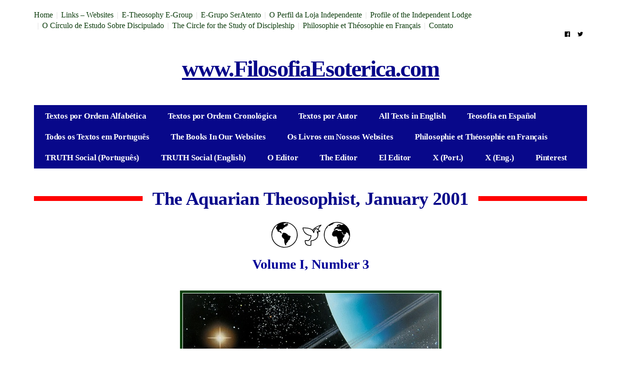

--- FILE ---
content_type: text/html; charset=UTF-8
request_url: https://www.filosofiaesoterica.com/the-aquarian-theosophist-january-2001/
body_size: 8760
content:
<!DOCTYPE html>
<!--[if lt IE 7 ]><html class="ie ie6" lang="pt-PT" prefix="og: http://ogp.me/ns#"> <![endif]-->
<!--[if IE 7 ]><html class="ie ie7" lang="pt-PT" prefix="og: http://ogp.me/ns#"> <![endif]-->
<!--[if IE 8 ]><html class="ie ie8" lang="pt-PT" prefix="og: http://ogp.me/ns#"> <![endif]-->
<!--[if (gte IE 9)|!(IE)]><!--><html lang="pt-PT" prefix="og: http://ogp.me/ns#">
<head>

	<meta charset="UTF-8">
	<meta name="viewport" content="user-scalable=yes, width=device-width, initial-scale=1.0, maximum-scale=1">

	<!--[if IE]><meta http-equiv="X-UA-Compatible" content="IE=edge" /><![endif]-->

	<link rel="pingback" href="https://www.filosofiaesoterica.com/xmlrpc.php">

	<title>The Aquarian Theosophist, January 2001</title>

<!-- This site is optimized with the Yoast SEO plugin v9.5 - https://yoast.com/wordpress/plugins/seo/ -->
<link rel="canonical" href="https://www.filosofiaesoterica.com/the-aquarian-theosophist-january-2001/" />
<meta property="og:locale" content="pt_PT" />
<meta property="og:type" content="article" />
<meta property="og:title" content="The Aquarian Theosophist, January 2001" />
<meta property="og:description" content="&nbsp; Volume I, Number 3 &nbsp; &nbsp; &nbsp; Aquarian Age is ruled by Uranus (image) and co-ruled by Saturn &nbsp; &nbsp; &nbsp; The Aquarian Theosophist is the monthly journal of the Yahoo e-group E-Theosophy and its associated websites. &nbsp; &nbsp; Click here to see the January 2001 edition of &ldquo;The Aquarian Theosophist&rdquo; &nbsp; 000 &nbsp; &hellip;" />
<meta property="og:url" content="https://www.filosofiaesoterica.com/the-aquarian-theosophist-january-2001/" />
<meta property="og:site_name" content="www.FilosofiaEsoterica.com" />
<meta property="article:section" content="The Aquarian Theosophist" />
<meta property="article:published_time" content="2001-01-23T13:00:02+00:00" />
<meta property="article:modified_time" content="2016-07-05T12:31:20+00:00" />
<meta property="og:updated_time" content="2016-07-05T12:31:20+00:00" />
<meta property="og:image" content="https://www.filosofiaesoterica.com/wp-content/uploads/2016/06/ABERTURA-AQUARIAN-SEM-MOLD.jpg" />
<meta property="og:image:secure_url" content="https://www.filosofiaesoterica.com/wp-content/uploads/2016/06/ABERTURA-AQUARIAN-SEM-MOLD.jpg" />
<meta property="og:image:width" content="741" />
<meta property="og:image:height" content="515" />
<meta name="twitter:card" content="summary" />
<meta name="twitter:description" content="&nbsp; Volume I, Number 3 &nbsp; &nbsp; &nbsp; Aquarian Age is ruled by Uranus (image) and co-ruled by Saturn &nbsp; &nbsp; &nbsp; The Aquarian Theosophist is the monthly journal of the Yahoo e-group E-Theosophy and its associated websites. &nbsp; &nbsp; Click here to see the January 2001 edition of &ldquo;The Aquarian Theosophist&rdquo; &nbsp; 000 &nbsp; [&hellip;]" />
<meta name="twitter:title" content="The Aquarian Theosophist, January 2001" />
<meta name="twitter:image" content="https://www.filosofiaesoterica.com/wp-content/uploads/2016/06/ABERTURA-AQUARIAN-SEM-MOLD.jpg" />
<!-- / Yoast SEO plugin. -->

<link rel='dns-prefetch' href='//fonts.googleapis.com' />
<link rel='dns-prefetch' href='//s.w.org' />
<link rel="alternate" type="application/rss+xml" title="www.FilosofiaEsoterica.com &raquo; Feed" href="https://www.filosofiaesoterica.com/feed/" />
<link rel="alternate" type="application/rss+xml" title="www.FilosofiaEsoterica.com &raquo; Feed de comentários" href="https://www.filosofiaesoterica.com/comments/feed/" />
<link rel="alternate" type="application/rss+xml" title="Feed de comentários de www.FilosofiaEsoterica.com &raquo; The Aquarian Theosophist, January 2001" href="https://www.filosofiaesoterica.com/the-aquarian-theosophist-january-2001/feed/" />
		<script type="text/javascript">
			window._wpemojiSettings = {"baseUrl":"https:\/\/s.w.org\/images\/core\/emoji\/11\/72x72\/","ext":".png","svgUrl":"https:\/\/s.w.org\/images\/core\/emoji\/11\/svg\/","svgExt":".svg","source":{"concatemoji":"https:\/\/www.filosofiaesoterica.com\/wp-includes\/js\/wp-emoji-release.min.js?ver=4330826cf92b5e3c07d04ea5e39ae29d"}};
			!function(e,a,t){var n,r,o,i=a.createElement("canvas"),p=i.getContext&&i.getContext("2d");function s(e,t){var a=String.fromCharCode;p.clearRect(0,0,i.width,i.height),p.fillText(a.apply(this,e),0,0);e=i.toDataURL();return p.clearRect(0,0,i.width,i.height),p.fillText(a.apply(this,t),0,0),e===i.toDataURL()}function c(e){var t=a.createElement("script");t.src=e,t.defer=t.type="text/javascript",a.getElementsByTagName("head")[0].appendChild(t)}for(o=Array("flag","emoji"),t.supports={everything:!0,everythingExceptFlag:!0},r=0;r<o.length;r++)t.supports[o[r]]=function(e){if(!p||!p.fillText)return!1;switch(p.textBaseline="top",p.font="600 32px Arial",e){case"flag":return s([55356,56826,55356,56819],[55356,56826,8203,55356,56819])?!1:!s([55356,57332,56128,56423,56128,56418,56128,56421,56128,56430,56128,56423,56128,56447],[55356,57332,8203,56128,56423,8203,56128,56418,8203,56128,56421,8203,56128,56430,8203,56128,56423,8203,56128,56447]);case"emoji":return!s([55358,56760,9792,65039],[55358,56760,8203,9792,65039])}return!1}(o[r]),t.supports.everything=t.supports.everything&&t.supports[o[r]],"flag"!==o[r]&&(t.supports.everythingExceptFlag=t.supports.everythingExceptFlag&&t.supports[o[r]]);t.supports.everythingExceptFlag=t.supports.everythingExceptFlag&&!t.supports.flag,t.DOMReady=!1,t.readyCallback=function(){t.DOMReady=!0},t.supports.everything||(n=function(){t.readyCallback()},a.addEventListener?(a.addEventListener("DOMContentLoaded",n,!1),e.addEventListener("load",n,!1)):(e.attachEvent("onload",n),a.attachEvent("onreadystatechange",function(){"complete"===a.readyState&&t.readyCallback()})),(n=t.source||{}).concatemoji?c(n.concatemoji):n.wpemoji&&n.twemoji&&(c(n.twemoji),c(n.wpemoji)))}(window,document,window._wpemojiSettings);
		</script>
		<style type="text/css">
img.wp-smiley,
img.emoji {
	display: inline !important;
	border: none !important;
	box-shadow: none !important;
	height: 1em !important;
	width: 1em !important;
	margin: 0 .07em !important;
	vertical-align: -0.1em !important;
	background: none !important;
	padding: 0 !important;
}
</style>
<link rel='stylesheet' id='scap.flashblock-css'  href='https://www.filosofiaesoterica.com/wp-content/plugins/compact-wp-audio-player/css/flashblock.css?ver=4330826cf92b5e3c07d04ea5e39ae29d' type='text/css' media='all' />
<link rel='stylesheet' id='scap.player-css'  href='https://www.filosofiaesoterica.com/wp-content/plugins/compact-wp-audio-player/css/player.css?ver=4330826cf92b5e3c07d04ea5e39ae29d' type='text/css' media='all' />
<link rel='stylesheet' id='wp-block-library-css'  href='https://www.filosofiaesoterica.com/wp-includes/css/dist/block-library/style.min.css?ver=4330826cf92b5e3c07d04ea5e39ae29d' type='text/css' media='all' />
<link rel='stylesheet' id='magic-liquidizer-table-style-css'  href='https://www.filosofiaesoterica.com/wp-content/plugins/magic-liquidizer-responsive-table/idcss/ml-responsive-table.css?ver=2.0.3' type='text/css' media='all' />
<link rel='stylesheet' id='wp-pagenavi-css'  href='https://www.filosofiaesoterica.com/wp-content/plugins/wp-pagenavi/pagenavi-css.css?ver=2.70' type='text/css' media='all' />
<link rel='stylesheet' id='parent-style-css'  href='https://www.filosofiaesoterica.com/wp-content/themes/barcelona/style.css?ver=4330826cf92b5e3c07d04ea5e39ae29d' type='text/css' media='all' />
<link rel='stylesheet' id='child-style-css'  href='https://www.filosofiaesoterica.com/wp-content/themes/barcelona-child/style.css?ver=4330826cf92b5e3c07d04ea5e39ae29d' type='text/css' media='all' />
<link rel='stylesheet' id='nprogress-css-css'  href='https://www.filosofiaesoterica.com/wp-content/plugins/nprogress-wordpress/css/nprogress.css?ver=4330826cf92b5e3c07d04ea5e39ae29d' type='text/css' media='all' />
<link rel='stylesheet' id='barcelona-font-css'  href='https://fonts.googleapis.com/css?family=PT+Serif%3A400%2C700%2C400italic&#038;ver=4330826cf92b5e3c07d04ea5e39ae29d' type='text/css' media='all' />
<link rel='stylesheet' id='bootstrap-css'  href='https://www.filosofiaesoterica.com/wp-content/themes/barcelona/assets/css/bootstrap.min.css?ver=3.3.4' type='text/css' media='all' />
<link rel='stylesheet' id='font-awesome-css'  href='https://www.filosofiaesoterica.com/wp-content/themes/barcelona/assets/css/font-awesome.min.css?ver=4.4.0' type='text/css' media='all' />
<link rel='stylesheet' id='vs-preloader-css'  href='https://www.filosofiaesoterica.com/wp-content/themes/barcelona/assets/css/vspreloader.min.css?ver=4330826cf92b5e3c07d04ea5e39ae29d' type='text/css' media='all' />
<link rel='stylesheet' id='owl-carousel-css'  href='https://www.filosofiaesoterica.com/wp-content/themes/barcelona/assets/lib/owl-carousel/assets/owl.carousel.min.css?ver=2.0.0' type='text/css' media='all' />
<link rel='stylesheet' id='owl-theme-css'  href='https://www.filosofiaesoterica.com/wp-content/themes/barcelona/assets/lib/owl-carousel/assets/owl.theme.default.min.css?ver=2.0.0' type='text/css' media='all' />
<link rel='stylesheet' id='jquery-boxer-css'  href='https://www.filosofiaesoterica.com/wp-content/themes/barcelona/assets/css/jquery.fs.boxer.min.css?ver=3.3.0' type='text/css' media='all' />
<link rel='stylesheet' id='barcelona-stylesheet-css'  href='https://www.filosofiaesoterica.com/wp-content/themes/barcelona/style.css?ver=1.3.0' type='text/css' media='all' />
<script type='text/javascript'>
/* <![CDATA[ */
window.CKEDITOR_BASEPATH = "https://www.filosofiaesoterica.com/wp-content/plugins/ckeditor-for-wordpress/ckeditor/";
var ckeditorSettings = { "textarea_id": "comment", "pluginPath": "https:\/\/www.filosofiaesoterica.com\/wp-content\/plugins\/ckeditor-for-wordpress\/", "autostart": true, "excerpt_state": false, "qtransEnabled": false, "outputFormat": { "indent": true, "breakBeforeOpen": false, "breakAfterOpen": false, "breakBeforeClose": false, "breakAfterClose": false }, "configuration": { "height": "160px", "skin": "moono", "scayt_autoStartup": false, "entities": false, "entities_greek": false, "entities_latin": false, "toolbar": "WordpressBasic", "templates_files": [ "https:\/\/www.filosofiaesoterica.com\/wp-content\/plugins\/ckeditor-for-wordpress\/ckeditor.templates.js" ], "stylesCombo_stylesSet": "wordpress:https:\/\/www.filosofiaesoterica.com\/wp-content\/plugins\/ckeditor-for-wordpress\/ckeditor.styles.js", "allowedContent": true, "customConfig": "https:\/\/www.filosofiaesoterica.com\/wp-content\/plugins\/ckeditor-for-wordpress\/ckeditor.config.js" }, "externalPlugins": [  ], "additionalButtons": [  ] }
/* ]]> */
</script><style type="text/css">
			#content table.cke_editor { margin:0; }
			#content table.cke_editor tr td { padding:0;border:0; }
		</style><script>if (document.location.protocol != "https:") {document.location = document.URL.replace(/^http:/i, "https:");}</script><script type='text/javascript' src='https://www.filosofiaesoterica.com/wp-content/plugins/compact-wp-audio-player/js/soundmanager2-nodebug-jsmin.js?ver=4330826cf92b5e3c07d04ea5e39ae29d'></script>
<script type='text/javascript' src='https://www.filosofiaesoterica.com/wp-includes/js/jquery/jquery.js?ver=1.12.4'></script>
<script type='text/javascript' src='https://www.filosofiaesoterica.com/wp-includes/js/jquery/jquery-migrate.min.js?ver=1.4.1'></script>
<script type='text/javascript' src='https://www.filosofiaesoterica.com/wp-content/plugins/magic-liquidizer-responsive-table/idjs/ml.responsive.table.min.js?ver=2.0.3'></script>
<script type='text/javascript' src='https://www.filosofiaesoterica.com/wp-content/plugins/nprogress-wordpress/javascript/nprogress.js?ver=0.1'></script>
<!--[if lt IE 9]>
<script type='text/javascript' src='https://www.filosofiaesoterica.com/wp-content/themes/barcelona/assets/js/html5.js?ver=4330826cf92b5e3c07d04ea5e39ae29d'></script>
<![endif]-->
<script type='text/javascript' src='https://www.filosofiaesoterica.com/wp-content/themes/barcelona/assets/js/retina.min.js?ver=4330826cf92b5e3c07d04ea5e39ae29d'></script>
<script type='text/javascript' src='https://www.filosofiaesoterica.com/wp-content/plugins/ckeditor-for-wordpress/ckeditor/ckeditor.js?t=F7J8&#038;ver=4.5.3.3'></script>
<script type='text/javascript' src='https://www.filosofiaesoterica.com/wp-content/plugins/ckeditor-for-wordpress/includes/ckeditor.utils.js?t=F7J8&#038;ver=4.5.3.3'></script>
<link rel='https://api.w.org/' href='https://www.filosofiaesoterica.com/wp-json/' />
<link rel="EditURI" type="application/rsd+xml" title="RSD" href="https://www.filosofiaesoterica.com/xmlrpc.php?rsd" />
<link rel="wlwmanifest" type="application/wlwmanifest+xml" href="https://www.filosofiaesoterica.com/wp-includes/wlwmanifest.xml" /> 
<link rel='shortlink' href='https://www.filosofiaesoterica.com/?p=2857' />
<link rel="alternate" type="application/json+oembed" href="https://www.filosofiaesoterica.com/wp-json/oembed/1.0/embed?url=https%3A%2F%2Fwww.filosofiaesoterica.com%2Fthe-aquarian-theosophist-january-2001%2F" />
<link rel="alternate" type="text/xml+oembed" href="https://www.filosofiaesoterica.com/wp-json/oembed/1.0/embed?url=https%3A%2F%2Fwww.filosofiaesoterica.com%2Fthe-aquarian-theosophist-january-2001%2F&#038;format=xml" />
<script type="text/javascript">
(function(url){
	if(/(?:Chrome\/26\.0\.1410\.63 Safari\/537\.31|WordfenceTestMonBot)/.test(navigator.userAgent)){ return; }
	var addEvent = function(evt, handler) {
		if (window.addEventListener) {
			document.addEventListener(evt, handler, false);
		} else if (window.attachEvent) {
			document.attachEvent('on' + evt, handler);
		}
	};
	var removeEvent = function(evt, handler) {
		if (window.removeEventListener) {
			document.removeEventListener(evt, handler, false);
		} else if (window.detachEvent) {
			document.detachEvent('on' + evt, handler);
		}
	};
	var evts = 'contextmenu dblclick drag dragend dragenter dragleave dragover dragstart drop keydown keypress keyup mousedown mousemove mouseout mouseover mouseup mousewheel scroll'.split(' ');
	var logHuman = function() {
		if (window.wfLogHumanRan) { return; }
		window.wfLogHumanRan = true;
		var wfscr = document.createElement('script');
		wfscr.type = 'text/javascript';
		wfscr.async = true;
		wfscr.src = url + '&r=' + Math.random();
		(document.getElementsByTagName('head')[0]||document.getElementsByTagName('body')[0]).appendChild(wfscr);
		for (var i = 0; i < evts.length; i++) {
			removeEvent(evts[i], logHuman);
		}
	};
	for (var i = 0; i < evts.length; i++) {
		addEvent(evts[i], logHuman);
	}
})('//www.filosofiaesoterica.com/?wordfence_lh=1&hid=5E7125402BDCC7D86D05E249D4476325');
</script><style type="text/css">
body { font-family: 'PT Serif', sans-serif; }
h1,h2,h3,h4,h5,h6 { font-family: 'PT Serif', sans-serif; }
</style>
<style type="text/css">
.post-content > p, .post-content > div, .post-content > ul, .post-content > ol, .post-tags {
    margin: 0 0 20px;
    line-height: 1.5;
}
::-moz-selection { background-color: #02012d; }
::selection { background-color: #02012d; }
</style>
<style type="text/css" id="custom-background-css">
body.custom-background { background-color: #ffffff; }
</style>
<link rel="icon" href="https://www.filosofiaesoterica.com/wp-content/uploads/2016/12/cropped-Fabicon_Mundo-32x32.png" sizes="32x32" />
<link rel="icon" href="https://www.filosofiaesoterica.com/wp-content/uploads/2016/12/cropped-Fabicon_Mundo-192x192.png" sizes="192x192" />
<link rel="apple-touch-icon-precomposed" href="https://www.filosofiaesoterica.com/wp-content/uploads/2016/12/cropped-Fabicon_Mundo-180x180.png" />
<meta name="msapplication-TileImage" content="https://www.filosofiaesoterica.com/wp-content/uploads/2016/12/cropped-Fabicon_Mundo-270x270.png" />

<!-- BEGIN ExactMetrics v5.3.8 Universal Analytics - https://exactmetrics.com/ -->
<script>
(function(i,s,o,g,r,a,m){i['GoogleAnalyticsObject']=r;i[r]=i[r]||function(){
	(i[r].q=i[r].q||[]).push(arguments)},i[r].l=1*new Date();a=s.createElement(o),
	m=s.getElementsByTagName(o)[0];a.async=1;a.src=g;m.parentNode.insertBefore(a,m)
})(window,document,'script','https://www.google-analytics.com/analytics.js','ga');
  ga('create', 'UA-50422817-1', 'auto');
  ga('send', 'pageview');
</script>
<!-- END ExactMetrics Universal Analytics -->

</head>
<body data-rsssl=1 class="post-template-default single single-post postid-2857 single-format-standard custom-background boxed-layout-bg barcelona-fimg-none barcelona-fimg-cl has-breadcrumb zoom-enabled">

<nav class="navbar navbar-static-top navbar-light mega-menu-light header-style-b sticky-logo-custom has-nav-menu">

	<div class="navbar-inner">

		<div class="container">

						<div class="navbar-top clearfix">

				<div class="navbar-top-left clearfix">
					<ul id="menu-top-menu" class="navbar-top-menu"><li id="menu-item-16" class="menu-item menu-item-type-custom menu-item-object-custom menu-item-home menu-item-16"><a href="https://www.filosofiaesoterica.com/">Home</a></li>
<li id="menu-item-21" class="menu-item menu-item-type-post_type menu-item-object-page menu-item-21"><a href="https://www.filosofiaesoterica.com/websites-associados/">Links &#8211; Websites</a></li>
<li id="menu-item-85" class="menu-item menu-item-type-custom menu-item-object-custom menu-item-85"><a target="_blank" href="https://groups.google.com/g/e-theosophy">E-Theosophy E-Group</a></li>
<li id="menu-item-84" class="menu-item menu-item-type-custom menu-item-object-custom menu-item-84"><a target="_blank" href="https://groups.google.com/g/seratento">E-Grupo SerAtento</a></li>
<li id="menu-item-14869" class="menu-item menu-item-type-custom menu-item-object-custom menu-item-14869"><a href="https://www.filosofiaesoterica.com/perfil-da-loja-independente/">O Perfil da Loja Independente</a></li>
<li id="menu-item-14871" class="menu-item menu-item-type-custom menu-item-object-custom menu-item-14871"><a href="https://www.filosofiaesoterica.com/profile-of-the-independent-lodge/">Profile of the Independent Lodge</a></li>
<li id="menu-item-21343" class="menu-item menu-item-type-custom menu-item-object-custom menu-item-21343"><a href="https://www.filosofiaesoterica.com/o-circulo-de-estudo-sobre-discipulado/">O Círculo de Estudo Sobre Discipulado</a></li>
<li id="menu-item-21527" class="menu-item menu-item-type-custom menu-item-object-custom menu-item-21527"><a href="https://www.filosofiaesoterica.com/the-circle-for-the-study-of-discipleship/">The Circle for the Study of Discipleship</a></li>
<li id="menu-item-18047" class="menu-item menu-item-type-taxonomy menu-item-object-category menu-item-18047"><a href="https://www.filosofiaesoterica.com/category/philosophie-et-theosophie-en-francais/">Philosophie et Théosophie en Français</a></li>
<li id="menu-item-17" class="menu-item menu-item-type-post_type menu-item-object-page menu-item-17"><a href="https://www.filosofiaesoterica.com/contact/">Contato</a></li>
</ul>				</div>

				<div class="navbar-top-right">
					<ul class="social-icons"><li><a href="https://www.facebook.com/FilosofiaEsotericacom-174978012570152/?fref=ts" title="Facebook"><span class="fa fa-facebook-official"></span></a></li><li><a href="https://twitter.com/FilosofiaEso" title="Twitter"><span class="fa fa-twitter"></span></a></li></ul>				</div>

			</div><!-- .navbar-top -->
			
			<div class="navbar-header">

				<button type="button" class="navbar-toggle collapsed" data-toggle="collapse" data-target="#navbar" aria-expanded="false">
					<span class="sr-only">Menu</span>
					<span class="fa fa-navicon"></span>
				</button><!-- .navbar-toggle -->

				
				
				<a href="https://www.filosofiaesoterica.com/" class="navbar-logo">
					<span class="logo-location-header">www.FilosofiaEsoterica.com</span><span class="logo-location-sticky_nav">www.FilosofiaEsoterica.com</span>				</a>

				
			</div><!-- .navbar-header -->

						<div id="navbar" class="navbar-collapse collapse">
			<ul id="menu-1st-menu" class="navbar-nav nav"><li id="menu-item-36" class="menu-item menu-item-type-post_type menu-item-object-page menu-item-36"><a href="https://www.filosofiaesoterica.com/textos-por-ordem-alfabetica/">Textos por Ordem Alfabética</a></li>
<li id="menu-item-35" class="menu-item menu-item-type-post_type menu-item-object-page menu-item-35"><a href="https://www.filosofiaesoterica.com/textos-por-ordem-cronologica/">Textos por Ordem Cronológica</a></li>
<li id="menu-item-34" class="menu-item menu-item-type-post_type menu-item-object-page menu-item-34"><a href="https://www.filosofiaesoterica.com/textos-por-autor/">Textos por Autor</a></li>
<li id="menu-item-32" class="menu-item menu-item-type-post_type menu-item-object-page menu-item-32"><a href="https://www.filosofiaesoterica.com/all-texts-in-english/">All Texts in English</a></li>
<li id="menu-item-16137" class="menu-item menu-item-type-custom menu-item-object-custom menu-item-16137"><a href="https://www.filosofiaesoterica.com/category/teosofia-en-espanol/">Teosofía en Español</a></li>
<li id="menu-item-33" class="menu-item menu-item-type-post_type menu-item-object-page menu-item-33"><a href="https://www.filosofiaesoterica.com/textos-em-portugues/">Todos os Textos em Português</a></li>
<li id="menu-item-16141" class="menu-item menu-item-type-custom menu-item-object-custom menu-item-16141"><a href="https://www.filosofiaesoterica.com/the-books-available-in-our-websites/">The Books In Our Websites</a></li>
<li id="menu-item-16139" class="menu-item menu-item-type-custom menu-item-object-custom menu-item-16139"><a href="https://www.filosofiaesoterica.com/os-livros-publicados-em-nossos-websites/">Os Livros em Nossos Websites</a></li>
<li id="menu-item-18045" class="menu-item menu-item-type-taxonomy menu-item-object-category menu-item-18045"><a href="https://www.filosofiaesoterica.com/category/philosophie-et-theosophie-en-francais/">Philosophie et Théosophie en Français</a></li>
<li id="menu-item-27008" class="menu-item menu-item-type-custom menu-item-object-custom menu-item-27008"><a href="https://truthsocial.com/@Teosofia_Independente">TRUTH Social (Português)</a></li>
<li id="menu-item-27007" class="menu-item menu-item-type-custom menu-item-object-custom menu-item-27007"><a href="https://truthsocial.com/@CCAveline">TRUTH Social (English)</a></li>
<li id="menu-item-25131" class="menu-item menu-item-type-custom menu-item-object-custom menu-item-25131"><a href="https://www.filosofiaesoterica.com/carlos-cardoso-aveline-autor-e-editor/">O Editor</a></li>
<li id="menu-item-25138" class="menu-item menu-item-type-custom menu-item-object-custom menu-item-25138"><a href="https://www.filosofiaesoterica.com/carlos-cardoso-aveline-author-and-editor/">The Editor</a></li>
<li id="menu-item-25154" class="menu-item menu-item-type-custom menu-item-object-custom menu-item-25154"><a href="https://www.filosofiaesoterica.com/carlos-cardoso-aveline-autor-y-editor/">El Editor</a></li>
<li id="menu-item-26782" class="menu-item menu-item-type-custom menu-item-object-custom menu-item-26782"><a href="https://x.com/O_Teosofista_">X (Port.)</a></li>
<li id="menu-item-26783" class="menu-item menu-item-type-custom menu-item-object-custom menu-item-26783"><a href="https://x.com/CCAveline">X (Eng.)</a></li>
<li id="menu-item-26762" class="menu-item menu-item-type-custom menu-item-object-custom menu-item-26762"><a href="https://pt.pinterest.com/indelodge/">Pinterest</a></li>
</ul>			</div><!-- .navbar-collapse -->
			
		</div><!-- .container -->

	</div><!-- .navbar-inner -->

</nav><!-- .navbar -->

<div id="page-wrapper"><div class="breadcrumb-wrapper"><div class="container"><ol itemscope itemtype="http://schema.org/BreadcrumbList" class="breadcrumb"><li itemprop="itemListElement" itemscope itemtype="http://schema.org/ListItem"><a itemprop="item" href="https://www.filosofiaesoterica.com/">Home</a><meta itemprop="position" content="1" /></li><li itemprop="itemListElement" itemscope itemtype="http://schema.org/ListItem"><a href="https://www.filosofiaesoterica.com/category/the-aquarian-theosophist/" itemprop="item"><span itemprop="name">The Aquarian Theosophist</span></a><meta itemprop="position" content="2" /></li></ol></div></div><div class="container single-container">

	<div class="row-primary sidebar-none clearfix">

		<main id="main" class="main">

			
				<article id="post-2857" class="post-2857 post type-post status-publish format-standard has-post-thumbnail hentry category-the-aquarian-theosophist lingua-ingles">

							<header class="post-image">

			
			<div class="fimg-wrapper fimg-cl fimg-no-meta fimg-no-thumb">

				
				<div class="featured-image">
					<div class="fimg-inner">
						<div class="vm-wrapper">
							<div class="vm-middle">
								<h1 class="post-title">The Aquarian Theosophist, January 2001</h1>
							</div>
						</div>
					</div>
				</div>

			</div><!-- .fimg-wrapper -->

		</header>

	
										<section class="post-content">
					<div>
<div align="center" style="margin-bottom:0cm;margin-bottom:.0001pt;text-align:center;line-height:normal;"><img alt="Pomba Mundo" src="https://www.filosofiaesoterica.com/wp-content/uploads/2016/06/Pomba-Mundo.png" style="width: 163px; height: 54px;" /></div>
<div align="center" style="margin-bottom:0cm;margin-bottom:.0001pt;text-align:center;line-height:normal;">&nbsp;</div>
<div align="center" style="margin-bottom:0cm;margin-bottom:.0001pt;text-align:center;line-height:normal;"><span style="font-size:28px;"><span style="font-family:times new roman,times,serif;"><strong><span style="color:#000098;">Volume I, Number 3</span></strong></span></span></div>
<div align="center" style="margin-bottom:0cm;margin-bottom:.0001pt;text-align:center;line-height:normal;">&nbsp;</div>
<div align="center" style="margin-bottom:0cm;margin-bottom:.0001pt;text-align:center;line-height:normal;">&nbsp;</div>
<div align="center" style="margin-bottom:0cm;margin-bottom:.0001pt;text-align:center;line-height:normal;"><img alt="Aquarian Abertura com Uranus COM MOLD" src="https://www.filosofiaesoterica.com/wp-content/uploads/2016/06/Aquarian-Abertura-com-Uranus-COM-MOLD.jpg" style="width: 543px; height: 332px;" /></div>
<div align="center" style="margin-bottom:0cm;margin-bottom:.0001pt;text-align:center;line-height:normal;">&nbsp;</div>
<div align="center" style="margin-bottom:0cm;margin-bottom:.0001pt;text-align:center;line-height:normal;"><span style="font-size:14px;"><span style="font-family:times new roman,times,serif;"><strong>Aquarian Age is ruled by Uranus (image) and co-ruled by Saturn</strong></span></span></div>
<div style="margin-bottom:0cm;margin-bottom:.0001pt;line-height:17.0pt;">&nbsp;</div>
<div style="margin-bottom:0cm;margin-bottom:.0001pt;line-height:17.0pt;">&nbsp;</div>
<div style="margin-bottom:0cm;margin-bottom:.0001pt;line-height:17.0pt;">&nbsp;</div>
<div style="margin-bottom:0cm;margin-bottom:.0001pt;"><span style="font-size:36px;"><span style="font-family:times new roman,times,serif;"><em>T</em></span></span><span style="font-size:18px;"><span style="font-family:times new roman,times,serif;"><em>he Aquarian</em> <em>Theosophist</em> is the monthly journal of the Yahoo e-group <strong>E-Theosophy</strong> and its associated websites.</span></span></div>
<div style="margin-bottom:0cm;margin-bottom:.0001pt;line-height:17.0pt;">&nbsp;</div>
<div style="margin-bottom:0cm;margin-bottom:.0001pt;line-height:17.0pt;">&nbsp;</div>
<div align="center" style="margin-bottom:0cm;margin-bottom:.0001pt;text-align:center;line-height:normal;"><strong><u><span style="font-family:times new roman,serif;"><span style="font-size:12.0pt;"><span style="font-size:26px;"><span style="font-family:times new roman,times,serif;"><a href="https://www.filosofiaesoterica.com/wp-content/uploads/2016/06/VolINumber3Jan2001.pdf" target="_blank"><span style="color:#0000CD;">Click here to see the January 2001</span></a></span></span></span></span><br />
		<span style="font-family:times new roman,serif;"><span style="font-size:12.0pt;"><span style="font-size:26px;"><span style="font-family:times new roman,times,serif;"><a href="https://www.filosofiaesoterica.com/wp-content/uploads/2016/06/VolINumber3Jan2001.pdf" target="_blank"><span style="color:#0000CD;">edition of &ldquo;The Aquarian Theosophist&rdquo;</span></a></span></span></span></span></u></strong></div>
<div style="margin-bottom:0cm;margin-bottom:.0001pt;line-height:17.0pt;">&nbsp;</div>
<div style="margin-bottom:0cm;margin-bottom:.0001pt;line-height:17.0pt;"><span style="font-size:18px;"><span style="font-family:times new roman,times,serif;"><span style="color:black;">000</span></span></span></div>
<div style="margin-bottom:0cm;margin-bottom:.0001pt;line-height:17.0pt;">&nbsp;</div>
<div style="margin-bottom:0cm;margin-bottom:.0001pt;line-height:17.0pt;"><span style="font-size:26px;"><span style="font-family:times new roman,times,serif;"><span style="color:black;">Y</span></span></span><span style="font-size:18px;"><span style="font-family:times new roman,times,serif;"><span style="color:black;">ou can find the entire collection of &ldquo;<strong><u>The Aquarian Theosophist</u></strong>&rdquo; </span><span style="color:black;">in our associated websites.</span></span></span></div>
<div style="margin-bottom:0cm;margin-bottom:.0001pt;line-height:17.0pt;">&nbsp;</div>
<div style="margin-bottom:0cm;margin-bottom:.0001pt;line-height:17.0pt;"><span style="font-size:18px;"><span style="font-family:times new roman,times,serif;"><span style="color:black;">000</span></span></span></div>
<div style="margin-bottom:0cm;margin-bottom:.0001pt;line-height:17.0pt;">&nbsp;</div>
<div style="margin-bottom:0cm;margin-bottom:.0001pt;line-height:17.0pt;"><span style="font-size:26px;"><span style="font-family:times new roman,times,serif;"><span style="color:black;">O</span></span></span><span style="font-size:18px;"><span style="font-family:times new roman,times,serif;"><span style="color:black;">n the role of the esoteric movement in the ethical awakening of mankind during the 21st century, see the book &ldquo;<strong>The Fire and Light of Theosophical Literature</strong>&rdquo;, by Carlos Cardoso Aveline.</span></span></span></div>
<div style="margin-bottom:0cm;margin-bottom:.0001pt;line-height:17.0pt;">&nbsp;</div>
<div style="margin-bottom:0cm;margin-bottom:.0001pt;line-height:17.0pt;"><img alt="Fire &#038; Light" src="https://www.filosofiaesoterica.com/wp-content/uploads/2016/05/Fire-Light-208x300.png" style="width: 208px; height: 300px;" /></div>
<div style="margin-bottom:0cm;margin-bottom:.0001pt;line-height:17.0pt;">&nbsp;</div>
<div style="margin-bottom:0cm;margin-bottom:.0001pt;line-height:17.0pt;"><span style="font-size:26px;"><span style="font-family:times new roman,times,serif;"><span style="color:black;">P</span></span></span><span style="font-size:18px;"><span style="font-family:times new roman,times,serif;"><span style="color:black;">ublished in 2013 by&nbsp;<strong>The Aquarian Theosophist</strong>, the volume has 255 pages and can be obtained through&nbsp;<u>Amazon Books</u>.</span></span></span></div>
<div style="margin-bottom:0cm;margin-bottom:.0001pt;line-height:17.0pt;">&nbsp;</div>
<div style="margin-bottom:0cm;margin-bottom:.0001pt;line-height:17.0pt;"><span style="font-size:18px;"><span style="font-family:times new roman,times,serif;"><span style="color:black;">000</span></span></span></div>
</div>
					</section><!-- .post-content -->
					
										<footer class="post-footer">

						
							<div class="post-sharing">

		<ul class="list-inline text-center">
			<li><a href="https://www.facebook.com/sharer/sharer.php?u=https%3A%2F%2Fwww.filosofiaesoterica.com%2Fthe-aquarian-theosophist-january-2001%2F" target="_blank" title="Share on Facebook"><span class="fa fa-facebook"></span></a></li>
			<li><a href="https://twitter.com/home?status=The+Aquarian+Theosophist%2C+January+2001+-+https%3A%2F%2Fwww.filosofiaesoterica.com%2Fthe-aquarian-theosophist-january-2001%2F" target="_blank" title="Share on Twitter"><span class="fa fa-twitter"></span></a></li>
<!--			<li><a href="https://plus.google.com/share?url=https%3A%2F%2Fwww.filosofiaesoterica.com%2Fthe-aquarian-theosophist-january-2001%2F" target="_blank" title="Share on Google+"><span class="fa fa-google-plus"></span></a></li>
			<li><a href="https://pinterest.com/pin/create/button/?url=--><!--&amp;media=--><!--&amp;description=--><!--" target="_blank" title="--><!--"><span class="fa fa-pinterest"></span></a></li>-->
<!--			<li><a href="https://www.linkedin.com/shareArticle?mini=true&amp;url=--><!--&amp;title=--><!--&amp;summary=--><!--&amp;source=--><!--" target="_blank" title="--><!--"><span class="fa fa-linkedin"></span></a></li>-->
			<li><a href="#" onclick="window.print();return false;"><span class="fa fa-print"></a></li>
		</ul>

	</div><!-- .post-sharing -->
	
					</footer><!-- .post-footer -->
					
				</article>

			
		</main>

		
	</div><!-- .row -->

	
</div><!-- .container -->
<footer class="footer footer-light">

	<div class="container">

				<div class="row footer-sidebars">
						<div class="f-col col-md-4">
							</div>
						<div class="f-col col-md-4">
							</div>
						<div class="f-col col-md-4">
							</div>
					</div><!-- .footer-sidebars -->
		
				<div class="row footer-bottom has-menu has-copy-text">

			<div class="f-col col-md-6">

				
				<p class="copy-info">&copy; 2025 www.FilosofiaEsoterica.com</p>
			</div>

			<div class="col col-md-6">
				<ul id="menu-top-menu-1" class="footer-menu"><li class="menu-item menu-item-type-custom menu-item-object-custom menu-item-home menu-item-16"><a href="https://www.filosofiaesoterica.com/">Home</a></li>
<li class="menu-item menu-item-type-post_type menu-item-object-page menu-item-21"><a href="https://www.filosofiaesoterica.com/websites-associados/">Links &#8211; Websites</a></li>
<li class="menu-item menu-item-type-custom menu-item-object-custom menu-item-85"><a target="_blank" href="https://groups.google.com/g/e-theosophy">E-Theosophy E-Group</a></li>
<li class="menu-item menu-item-type-custom menu-item-object-custom menu-item-84"><a target="_blank" href="https://groups.google.com/g/seratento">E-Grupo SerAtento</a></li>
<li class="menu-item menu-item-type-custom menu-item-object-custom menu-item-14869"><a href="https://www.filosofiaesoterica.com/perfil-da-loja-independente/">O Perfil da Loja Independente</a></li>
<li class="menu-item menu-item-type-custom menu-item-object-custom menu-item-14871"><a href="https://www.filosofiaesoterica.com/profile-of-the-independent-lodge/">Profile of the Independent Lodge</a></li>
<li class="menu-item menu-item-type-custom menu-item-object-custom menu-item-21343"><a href="https://www.filosofiaesoterica.com/o-circulo-de-estudo-sobre-discipulado/">O Círculo de Estudo Sobre Discipulado</a></li>
<li class="menu-item menu-item-type-custom menu-item-object-custom menu-item-21527"><a href="https://www.filosofiaesoterica.com/the-circle-for-the-study-of-discipleship/">The Circle for the Study of Discipleship</a></li>
<li class="menu-item menu-item-type-taxonomy menu-item-object-category menu-item-18047"><a href="https://www.filosofiaesoterica.com/category/philosophie-et-theosophie-en-francais/">Philosophie et Théosophie en Français</a></li>
<li class="menu-item menu-item-type-post_type menu-item-object-page menu-item-17"><a href="https://www.filosofiaesoterica.com/contact/">Contato</a></li>
</ul>			</div>

		</div>
		
	</div><!-- .container -->

</footer><!-- footer -->

</div><!-- #page-wrapper -->

        <script>
            // Show the progress bar 
            NProgress.start();

            // Increase randomly
            var interval = setInterval(function() { NProgress.inc(); }, 1000);        

            // Trigger finish when page fully loaded
            jQuery(window).load(function () {
                clearInterval(interval);
                NProgress.done();
            });

            // Trigger bar when exiting the page
            window.onbeforeunload = function() {
                console.log("triggered");
                NProgress.start();
            };
        </script>    

<!-- WP Audio player plugin v1.9.6 - https://www.tipsandtricks-hq.com/wordpress-audio-music-player-plugin-4556/ -->
    <script type="text/javascript">
        soundManager.useFlashBlock = true; // optional - if used, required flashblock.css
        soundManager.url = 'https://www.filosofiaesoterica.com/wp-content/plugins/compact-wp-audio-player/swf/soundmanager2.swf';
        function play_mp3(flg, ids, mp3url, volume, loops)
        {
            //Check the file URL parameter value
            var pieces = mp3url.split("|");
            if (pieces.length > 1) {//We have got an .ogg file too
                mp3file = pieces[0];
                oggfile = pieces[1];
                //set the file URL to be an array with the mp3 and ogg file
                mp3url = new Array(mp3file, oggfile);
            }

            soundManager.createSound({
                id: 'btnplay_' + ids,
                volume: volume,
                url: mp3url
            });

            if (flg == 'play') {
                    soundManager.play('btnplay_' + ids, {
                    onfinish: function() {
                        if (loops == 'true') {
                            loopSound('btnplay_' + ids);
                        }
                        else {
                            document.getElementById('btnplay_' + ids).style.display = 'inline';
                            document.getElementById('btnstop_' + ids).style.display = 'none';
                        }
                    }
                });
            }
            else if (flg == 'stop') {
    //soundManager.stop('btnplay_'+ids);
                soundManager.pause('btnplay_' + ids);
            }
        }
        function show_hide(flag, ids)
        {
            if (flag == 'play') {
                document.getElementById('btnplay_' + ids).style.display = 'none';
                document.getElementById('btnstop_' + ids).style.display = 'inline';
            }
            else if (flag == 'stop') {
                document.getElementById('btnplay_' + ids).style.display = 'inline';
                document.getElementById('btnstop_' + ids).style.display = 'none';
            }
        }
        function loopSound(soundID)
        {
            window.setTimeout(function() {
                soundManager.play(soundID, {onfinish: function() {
                        loopSound(soundID);
                    }});
            }, 1);
        }
        function stop_all_tracks()
        {
            soundManager.stopAll();
            var inputs = document.getElementsByTagName("input");
            for (var i = 0; i < inputs.length; i++) {
                if (inputs[i].id.indexOf("btnplay_") == 0) {
                    inputs[i].style.display = 'inline';//Toggle the play button
                }
                if (inputs[i].id.indexOf("btnstop_") == 0) {
                    inputs[i].style.display = 'none';//Hide the stop button
                }
            }
        }
    </script>
    
<script type='text/javascript'>
	//<![CDATA[
    jQuery(document).ready(function($) { 
    	$('html').MagicLiquidizerTable({ whichelement: 'table', breakpoint: '780', headerSelector: 'thead td, thead th, tr th', bodyRowSelector: 'tbody tr, tr', table: '1' })
    })
	//]]>
</script> 	
<script>
  (function(i,s,o,g,r,a,m){i['GoogleAnalyticsObject']=r;i[r]=i[r]||function(){
  (i[r].q=i[r].q||[]).push(arguments)},i[r].l=1*new Date();a=s.createElement(o),
  m=s.getElementsByTagName(o)[0];a.async=1;a.src=g;m.parentNode.insertBefore(a,m)
  })(window,document,'script','https://www.google-analytics.com/analytics.js','ga');

  ga('create', 'UA-27777245-25', 'auto');
  ga('send', 'pageview');

</script>
<div class="search-form-full"><form class="search-form" method="get" action="https://www.filosofiaesoterica.com/">
				 <div class="search-form-inner"><div class="barcelona-sc-close"><span class="barcelona-ic">&times;</span><span class="barcelona-text">Fechar</span></div>
				 	<div class="input-group">
				        <span class="input-group-addon" id="searchAddon1"><span class="fa fa-search"></span></span>
		                <input type="text" name="s" class="form-control search-field" autocomplete="off" placeholder="Search&hellip;" title="Procurar por:" value="" aria-describedby="searchAddon1" />
		                <span class="input-group-btn">
		                    <button type="submit" class="btn"><span class="btn-search-text">Search</span><span class="btn-search-icon"><span class="fa fa-search"></span></span></button>
		                </span>
	                </div>
                </div>
            </form></div><script type="text/javascript">/* <![CDATA[ */ jQuery(document).ready( function() { jQuery.post( "https://www.filosofiaesoterica.com/wp-admin/admin-ajax.php", { action : "entry_views", _ajax_nonce : "2ee559666b", post_id : 2857 } ); } ); /* ]]> */</script>
<script type='text/javascript'>
/* <![CDATA[ */
var zerospam = {"key":"Q6girPwHXOlzZulSUq)JrSs^h5!NB!4Q5tT(cfQp@QnId$EI$U1UekSM5iuLXOu0"};
/* ]]> */
</script>
<script type='text/javascript' src='https://www.filosofiaesoterica.com/wp-content/plugins/zero-spam/js/zerospam.js?ver=3.0.6'></script>
<script type='text/javascript' src='https://www.filosofiaesoterica.com/wp-content/plugins/wp-gallery-custom-links/wp-gallery-custom-links.js?ver=1.1'></script>
<script type='text/javascript' src='https://www.filosofiaesoterica.com/wp-content/themes/barcelona/assets/js/bootstrap.min.js?ver=3.3.4'></script>
<script type='text/javascript' src='https://www.filosofiaesoterica.com/wp-content/themes/barcelona/assets/js/picturefill.min.js?ver=4330826cf92b5e3c07d04ea5e39ae29d'></script>
<script type='text/javascript' src='https://www.filosofiaesoterica.com/wp-content/themes/barcelona/assets/lib/owl-carousel/owl.carousel.min.js?ver=2.0.0'></script>
<script type='text/javascript' src='https://www.filosofiaesoterica.com/wp-content/themes/barcelona/assets/js/jquery.fs.boxer.min.js?ver=3.3.0'></script>
<script type='text/javascript'>
/* <![CDATA[ */
var barcelonaParams = {"ajaxurl":"https:\/\/www.filosofiaesoterica.com\/wp-admin\/admin-ajax.php","post_id":"2857","i18n":{"login_to_vote":"Please login to vote!"}};
/* ]]> */
</script>
<script type='text/javascript' src='https://www.filosofiaesoterica.com/wp-content/themes/barcelona/assets/js/barcelona-main.js?ver=1.3.0'></script>
<script type='text/javascript' src='https://www.filosofiaesoterica.com/wp-includes/js/wp-embed.min.js?ver=4330826cf92b5e3c07d04ea5e39ae29d'></script>

</body>
</html>
<!--
Performance optimized by W3 Total Cache. Learn more: https://www.w3-edge.com/products/

Object Caching 55/124 objects using apc
Page Caching using apc (SSL caching disabled) 
Minified using apc
Database Caching 1/35 queries in 0.012 seconds using apc (Request-wide modification query)

Served from: www.filosofiaesoterica.com @ 2025-11-30 10:03:39 by W3 Total Cache
-->